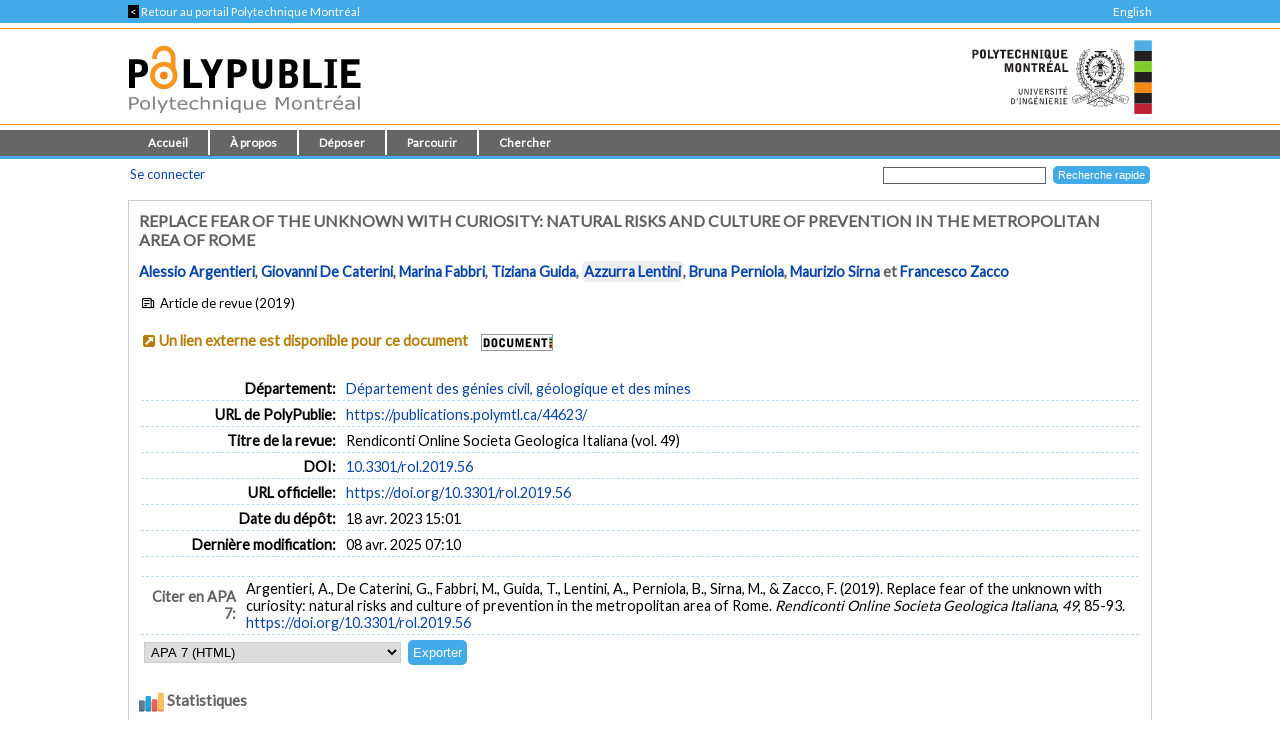

--- FILE ---
content_type: text/html; charset=utf-8
request_url: https://publications.polymtl.ca/44623/
body_size: 30335
content:
<!DOCTYPE html PUBLIC "-//W3C//DTD XHTML 1.0 Transitional//EN" "http://www.w3.org/TR/xhtml1/DTD/xhtml1-transitional.dtd">
<html xmlns="http://www.w3.org/1999/xhtml" lang="fr">
  <head>
    <meta charset="utf-8" content="IE=edge" http-equiv="X-UA-Compatible" />
    <title>
       Replace fear of the unknown with curiosity: natural risks and culture of prevention in the metropolitan area of Rome  -
      PolyPublie
    </title>
    <link href="/favicon.ico" rel="icon" type="image/x-icon" />
    <link href="/favicon.ico" rel="shortcut icon" type="image/x-icon" />
    <meta name="eprints.eprintid" content="44623" />
<meta name="eprints.rev_number" content="6" />
<meta name="eprints.eprint_status" content="archive" />
<meta name="eprints.userid" content="100" />
<meta name="eprints.dir" content="disk0/00/04/46/23" />
<meta name="eprints.datestamp" content="2023-04-18 19:01:39" />
<meta name="eprints.lastmod" content="2025-04-08 11:10:14" />
<meta name="eprints.status_changed" content="2023-04-18 18:25:21" />
<meta name="eprints.type" content="article" />
<meta name="eprints.metadata_visibility" content="show" />
<meta name="eprints.title" content="Replace fear of the unknown with curiosity: natural risks and culture of prevention in the metropolitan area of Rome" />
<meta name="eprints.polycreators_name" content="Argentieri, Alessio" />
<meta name="eprints.polycreators_name" content="De Caterini, Giovanni" />
<meta name="eprints.polycreators_name" content="Fabbri, Marina" />
<meta name="eprints.polycreators_name" content="Guida, Tiziana" />
<meta name="eprints.polycreators_name" content="Lentini, Azzurra" />
<meta name="eprints.polycreators_name" content="Perniola, Bruna" />
<meta name="eprints.polycreators_name" content="Sirna, Maurizio" />
<meta name="eprints.polycreators_name" content="Zacco, Francesco" />
<meta name="eprints.polycreators_poly" content="TRUE" />
<meta name="eprints.polycreators_nom_normalise" content="Lentini, Azzurra" />
<meta name="eprints.date" content="2019" />
<meta name="eprints.id_number" content="10.3301/rol.2019.56" />
<meta name="eprints.official_url" content="https://doi.org/10.3301/rol.2019.56" />
<meta name="eprints.article_type" content="article" />
<meta name="eprints.creators_name" content="Argentieri, Alessio" />
<meta name="eprints.creators_name" content="De Caterini, Giovanni" />
<meta name="eprints.creators_name" content="Fabbri, Marina" />
<meta name="eprints.creators_name" content="Guida, Tiziana" />
<meta name="eprints.creators_name" content="Lentini, Azzurra" />
<meta name="eprints.creators_name" content="Perniola, Bruna" />
<meta name="eprints.creators_name" content="Sirna, Maurizio" />
<meta name="eprints.creators_name" content="Zacco, Francesco" />
<meta name="eprints.divisions" content="civil" />
<meta name="eprints.full_text_status" content="none" />
<meta name="eprints.horspoly" content="FALSE" />
<meta name="eprints.ispublished" content="pub" />
<meta name="eprints.issn" content="2035-8008" />
<meta name="eprints.pagerange" content="85-93" />
<meta name="eprints.polypublie_status" content="repertoire" />
<meta name="eprints.publication" content="Rendiconti Online Societa Geologica Italiana" />
<meta name="eprints.refereed" content="TRUE" />
<meta name="eprints.volume" content="49" />
<meta name="eprints.citation" content="Argentieri, A., De Caterini, G., Fabbri, M., Guida, T., Lentini, A., Perniola, B., Sirna, M., &amp; Zacco, F. (2019). Replace fear of the unknown with curiosity: natural risks and culture of prevention in the metropolitan area of Rome. Rendiconti Online Societa Geologica Italiana, 49, 85-93." />
<link rel="schema.DC" href="http://purl.org/DC/elements/1.0/" />
<meta name="DC.relation" content="https://publications.polymtl.ca/44623/" />
<meta name="DC.title" content="Replace fear of the unknown with curiosity: natural risks and culture of prevention in the metropolitan area of Rome" />
<meta name="DC.creator" content="Argentieri, Alessio" />
<meta name="DC.creator" content="De Caterini, Giovanni" />
<meta name="DC.creator" content="Fabbri, Marina" />
<meta name="DC.creator" content="Guida, Tiziana" />
<meta name="DC.creator" content="Lentini, Azzurra" />
<meta name="DC.creator" content="Perniola, Bruna" />
<meta name="DC.creator" content="Sirna, Maurizio" />
<meta name="DC.creator" content="Zacco, Francesco" />
<meta name="DC.date" content="2019" />
<meta name="DC.type" content="Article de revue" />
<meta name="DC.type" content="PeerReviewed" />
<meta name="DC.identifier" content="Argentieri, A., De Caterini, G., Fabbri, M., Guida, T., Lentini, A., Perniola, B., Sirna, M., &amp; Zacco, F. (2019). Replace fear of the unknown with curiosity: natural risks and culture of prevention in the metropolitan area of Rome. Rendiconti Online Societa Geologica Italiana, 49, 85-93." />
<meta name="DC.relation" content="https://doi.org/10.3301/rol.2019.56" />
<meta name="DC.relation" content="10.3301/rol.2019.56" />
<meta name="DC.identifier" content="10.3301/rol.2019.56" />
<meta name="DC.doi" content="10.3301/rol.2019.56" />
<link rel="alternate" href="https://publications.polymtl.ca/cgi/export/eprint/44623/RDFXML/Ecole-eprint-44623.rdf" type="application/rdf+xml; charset=utf-8;" title="RDF+XML" />
<link rel="alternate" href="https://publications.polymtl.ca/cgi/export/eprint/44623/BibTeX/Ecole-eprint-44623.bib" type="application/x-bibtex; charset=utf-8" title="BibTeX" />
<link rel="alternate" href="https://publications.polymtl.ca/cgi/export/eprint/44623/RDFNT/Ecole-eprint-44623.nt" type="application/rdf-triples; charset=utf-8" title="RDF+N-Triples" />
<link rel="alternate" href="https://publications.polymtl.ca/cgi/export/eprint/44623/MARC%3A%3AXML/Ecole-eprint-44623.xml" type="application/octet-stream; charset=utf-8" title="MARC XML" />
<link rel="alternate" href="https://publications.polymtl.ca/cgi/export/eprint/44623/DOI/Ecole-eprint-44623.txt" type="application/octet-stream; charset=utf-8" title="DOIs" />
<link rel="alternate" href="https://publications.polymtl.ca/cgi/export/eprint/44623/DC/Ecole-eprint-44623.txt" type="application/octet-stream; charset=utf-8" title="Dublin Core" />
<link rel="alternate" href="https://publications.polymtl.ca/cgi/export/eprint/44623/OPENAIRE/Ecole-eprint-44623.xml" type="application/xml; charset=utf-8" title="OPENAIRE" />
<link rel="alternate" href="https://publications.polymtl.ca/cgi/export/eprint/44623/Atom/Ecole-eprint-44623.xml" type="application/atom+xml;charset=utf-8" title="Atom" />
<link rel="alternate" href="https://publications.polymtl.ca/cgi/export/eprint/44623/MARC%3A%3AUSMARC/Ecole-eprint-44623.mrc" type="application/marc; charset=utf-8" title="MARC (ISO 2709/UTF-8) (.MRC)" />
<link rel="alternate" href="https://publications.polymtl.ca/cgi/export/eprint/44623/REM_Atom/Ecole-eprint-44623.xml" type="application/atom+xml; charset=utf-8" title="OAI-ORE Resource Map (Atom Format)" />
<link rel="alternate" href="https://publications.polymtl.ca/cgi/export/eprint/44623/Simple/Ecole-eprint-44623.txt" type="application/txt; charset=utf-8" title="Simple Metadata" />
<link rel="alternate" href="https://publications.polymtl.ca/cgi/export/eprint/44623/Refer/Ecole-eprint-44623.refer" type="application/octet-stream; charset=utf-8" title="Refer" />
<link rel="alternate" href="https://publications.polymtl.ca/cgi/export/eprint/44623/Text/Ecole-eprint-44623.txt" type="text/plain; charset=utf-8" title="ASCII Citation" />
<link rel="alternate" href="https://publications.polymtl.ca/cgi/export/eprint/44623/ContextObject/Ecole-eprint-44623.xml" type="text/xml; charset=utf-8" title="OpenURL ContextObject" />
<link rel="alternate" href="https://publications.polymtl.ca/cgi/export/eprint/44623/EndNote/Ecole-eprint-44623.enw" type="application/octet-stream; charset=utf-8" title="EndNote (.ENW)" />
<link rel="alternate" href="https://publications.polymtl.ca/cgi/export/eprint/44623/COinS/Ecole-eprint-44623.txt" type="text/plain; charset=utf-8" title="OpenURL ContextObject in Span" />
<link rel="alternate" href="https://publications.polymtl.ca/cgi/export/eprint/44623/DIDL/Ecole-eprint-44623.xml" type="text/xml; charset=utf-8" title="MPEG-21 DIDL" />
<link rel="alternate" href="https://publications.polymtl.ca/cgi/export/eprint/44623/APA7/Ecole-eprint-44623.html" type="text/html; charset=utf-8" title="APA 7 (HTML)" />
<link rel="alternate" href="https://publications.polymtl.ca/cgi/export/eprint/44623/RIS/Ecole-eprint-44623.ris" type="application/octet-stream; charset=utf-8" title="Reference Manager (.RIS)" />
<link rel="alternate" href="https://publications.polymtl.ca/cgi/export/eprint/44623/RDFN3/Ecole-eprint-44623.n3" type="application/rdf+n3; charset=utf-8" title="RDF+N3" />
<link rel="alternate" href="https://publications.polymtl.ca/cgi/export/eprint/44623/CSV/Ecole-eprint-44623.csv" type="text/csv; charset=utf-8" title="Multiline CSV" />
<link rel="alternate" href="https://publications.polymtl.ca/cgi/export/eprint/44623/MARC%3A%3AASCII/Ecole-eprint-44623.mrk8" type="application/txt; charset=utf-8" title="MARC (UTF-8) (.MRK8)" />
<link rel="Top" href="https://publications.polymtl.ca/" />
    <link rel="Sword" href="https://publications.polymtl.ca/sword-app/servicedocument" />
    <link rel="SwordDeposit" href="https://publications.polymtl.ca/id/contents" />
    <link rel="Search" type="text/html" href="http://publications.polymtl.ca/cgi/search" />
    <link rel="Search" type="application/opensearchdescription+xml" href="http://publications.polymtl.ca/cgi/opensearchdescription" title="PolyPublie" />
    <script type="text/javascript" src="https://www.gstatic.com/charts/loader.js">
//padder
</script><script type="text/javascript">
// <![CDATA[
google.charts.load("visualization", "48", {packages:["corechart", "geochart"], mapsApiKey: "AIzaSyD57kFHjuktIKzuousaGE0-2pda8n9vv_k"});
// ]]></script><script type="text/javascript">
// <![CDATA[
var eprints_http_root = "https://publications.polymtl.ca";
var eprints_http_cgiroot = "https://publications.polymtl.ca/cgi";
var eprints_oai_archive_id = "publications.polymtl.ca";
var eprints_logged_in = false;
var eprints_logged_in_userid = 0; 
var eprints_logged_in_username = ""; 
var eprints_logged_in_usertype = ""; 
var eprints_irstats2_show = false;
var eprints_report_empty = "Aucun résultat";
var eprints_oncampus = false;
// ]]></script>
    <style type="text/css">.ep_logged_in { display: none }</style>
    <link rel="stylesheet" type="text/css" href="/style/auto-3.4.1.css?MD5=70840750ae7284643bb25a6754fc7142" /><link rel="stylesheet" type="text/css" href="//use.fontawesome.com/releases/v5.7.1/css/all.css" media="all" /><link rel="stylesheet" type="text/css" href="//fonts.googleapis.com/css?family=Lato" media="all" /><link rel="stylesheet" type="text/css" href="//fonts.googleapis.com/css2?family=EB+Garamond:ital,wght@0,400..800;1,400..800&amp;display=swap" media="all" /><link rel="stylesheet" type="text/css" href="/style/loadingfix.css" />
    <script type="text/javascript" src="/javascript/auto-3.4.1.js?MD5=c1e0042b9da55708f2f6a8c1853cb192">
//padder
</script>
    <script type="text/javascript" src="/javascript/MathJax.js" async="async">// <!-- No script --></script><!--[if lte IE 6]>
        <link rel="stylesheet" type="text/css" href="/style/ie6.css" />
   <![endif]-->
    <meta name="Generator" content="EPrints 3.4.1" />
    <meta http-equiv="Content-Type" content="text/html; charset=UTF-8" />
    <meta http-equiv="Content-Language" content="fr" />
    
    <!-- jQuery -->
    <!--[if lte IE 8]>
      <script src="https://ajax.googleapis.com/ajax/libs/jquery/1.12.4/jquery.min.js"></script> 
    <![endif]-->  
    <!--[if (gte IE 9)]><!-->
      <script src="https://ajax.googleapis.com/ajax/libs/jquery/3.4.1/jquery.min.js">// <!-- No script --></script>
    <!--<![endif]-->
    <script>$.noConflict(); var $j = jQuery.noConflict(); // $j is now an alias to the jQuery $ function</script>
    <link rel="stylesheet" href="https://ajax.googleapis.com/ajax/libs/jqueryui/1.12.1/themes/smoothness/jquery-ui.css" />
    <script src="https://ajax.googleapis.com/ajax/libs/jqueryui/1.12.1/jquery-ui.min.js">// <!-- No script --></script>
    <script src="/javascript/datepicker-fr.js">// <!-- No script --></script>
    <!-- end jQuery -->
    <!--[if lte IE 9]>
        <script type='text/javascript' src='/javascript/iefix.js'/></script>
        <link rel="stylesheet" type="text/css" href="/style/iefix.css" />
      <![endif]--> 
    <!-- Google tag (gtag.js) -->
    <script async="async" src="https://www.googletagmanager.com/gtag/js?id=G-5GJE0JD1P8">// <!-- No script --></script>
    <script>
    window.dataLayer = window.dataLayer || [];
    function gtag(){dataLayer.push(arguments);}
    gtag('js', new Date());

    gtag('config', 'G-5GJE0JD1P8');
    </script>
    <!-- end Google tag -->	
     <script>
(function(){
  const path = window.location.pathname || '/';
  const url  = '/cgi/track?page=' + encodeURIComponent(path);
  const data = new URLSearchParams({ page: window.location.pathname || "/" });
  if (navigator.sendBeacon) { navigator.sendBeacon(url, data); }
  else { fetch(url, {method:'GET', mode:'no-cors'}).catch(function(){}); }
})();
</script>
   </head>
  <body>
    
    <div class="ep_tm_topbanner ep_noprint"></div>
    <div class="ep_tm_topzone ep_noprint">
     	<div class="topzone_text">
        <a href="//polymtl.ca/">
          <span class="topzone_text_back"> &lt; </span> Retour au portail Polytechnique Montréal
        </a>
        <ul class="langswitch"><li id="ep_tm_languages"><a href="/cgi/set_lang?lang=en&amp;referrer=https%3A%2F%2Fpublications.polymtl.ca%2F44623%2F" title="English">English</a></li></ul>
      </div>
    </div>
    <div class="ep_tm_header_wrapper ep_noprint">
        <div class="ep_tm_header ep_noprint">
          <div class="ep_tm_site_logo">
            <a href="https://publications.polymtl.ca/" title="PolyPublie">           
              <img class="img_site_logo" src="/images/PolyPublie_logo_95.svg" data-fallback="/images/PolyPublie_logo_95.png" height="95px" width="233px" />
            </a>
            <img class="img_poly_logo" title="Polytechnique Montréal" src="/images/Polytechnique_95.svg?v=fr" data-fallback="/images/Polytechnique_95.png" height="95px" width="233px" />
          </div>
        </div>
    </div>
    <div class="ep_tm_menu_wrapper ep_noprint">
       <ul class="ep_tm_menu">
        <li>
          <a href="https://publications.polymtl.ca">
            Accueil
          </a>
        </li>
        <li>
          <a href="https://publications.polymtl.ca/apropos.html" menu="ep_tm_menu_about">
            À propos
          </a>
          <ul id="ep_tm_menu_about" style="display:none;">
            <li>
              <a href="https://publications.polymtl.ca/information.html">
                PolyPublie
              </a>
            </li>
            <li>
              <a href="https://publications.polymtl.ca/publications.html">
                Répertoire des publications
              </a>
            </li>
          </ul>
        </li>
        <li>
          <a href="https://publications.polymtl.ca/documentation.html" menu="ep_tm_menu_doc">
            Déposer
          </a>
          <ul id="ep_tm_menu_doc" style="display:none;">
            <li>
              <a href="https://publications.polymtl.ca/theses.html">
                Mémoires et thèses
              </a>
            </li>
            <li>
              <a href="https://publications.polymtl.ca/articles.html">
                Articles et autres
              </a>
            </li>
            </ul>
          </li>
        <li>
          <a href="https://publications.polymtl.ca/view/" menu="ep_tm_menu_browse">
            Parcourir
          </a>
          <ul id="ep_tm_menu_browse" style="display:none;">
            <li>
              <a href="https://publications.polymtl.ca/view/year/">
                Liste par année
              </a>
            </li>
            <li>
              <a href="https://publications.polymtl.ca/view/person/">
                Liste par auteur ou autrice
              </a>
            </li>
            <li>
              <a href="https://publications.polymtl.ca/view/advisor/">
                Liste par directeur ou directrice
              </a>
            </li>
            <li>
              <a href="https://publications.polymtl.ca/view/divisions/">
                Liste par département
              </a>
            </li>
            <li>
              <a href="https://publications.polymtl.ca/view/rcenters/">
                Liste par centre de recherche
              </a>
            </li>
            <li>
              <a href="https://publications.polymtl.ca/view/type/">
                Liste par type de document
              </a>
            </li>
          </ul>
          </li>
          <li>
            <a href="https://publications.polymtl.ca/cgi/search/simple/" menu="ep_tm_menu_search">
              Chercher
            </a>
            <ul id="ep_tm_menu_search" style="display:none;">
              <li>
                <a href="https://publications.polymtl.ca/cgi/search/base/">
                  Recherche de base
                </a>
              </li>
              <li>
                <a href="https://publications.polymtl.ca/cgi/search/advanced/">
                  Recherche avancée
                </a>
              </li>
              
            </ul>
          </li>
      </ul>
   </div>
    <div class="ep_tm_header ep_noprint">
      <table class="ep_tm_searchbar">
        <tr>
          <td align="left">
            <ul class="ep_tm_key_tools" id="ep_tm_menu_tools"><li><a href="https://publications.polymtl.ca/cgi/users/home">Se connecter</a></li></ul>
          </td>
          <td align="right" style="white-space: nowrap">
            <form accept-charset="utf-8" action="https://publications.polymtl.ca/cgi/search/simple" method="get" style="display:inline">
	      <input class="ep_tm_searchbarbox" name="q" size="25" type="text" />
	      <input class="ep_tm_searchbarbutton" name="_action_search" type="submit" value="Recherche rapide" />
              <input name="order" type="hidden" value="" />
              <input name="basic_srchtype" type="hidden" value="ALL" />
              <input name="satisfyall" type="hidden" value="ALL" />
            </form>
          </td>
        </tr>
      </table>
    </div>
    <div class="ep_tm_page_content_wrapper">
      <div class="ep_tm_page_content_fix_pour_filet">
        <div class="ep_tm_page_content">
            <div id="goldoa" class="goldoa"><img src="/images/oa_violet_65.svg" data-fallback="/images/oa_violet_65.png" height="65px" width="45px" />
            <span id="goldoa_span"></span></div>
          <h1 class="ep_tm_pagetitle">
            

Replace fear of the unknown with curiosity: natural risks and culture of prevention in the metropolitan area of Rome


          </h1>
          <div class="ep_summary_content"><div class="ep_summary_content_left"></div><div class="ep_summary_content_right"></div><div class="ep_summary_content_top"></div><div class="ep_summary_content_main">
  <p class="ep_block summary_citation">
    
        <a href="/view/person/Argentieri,_Alessio.html"><span class="person_name">Alessio Argentieri</span></a>, <a href="/view/person/De_Caterini,_Giovanni.html"><span class="person_name">Giovanni De Caterini</span></a>, <a href="/view/person/Fabbri,_Marina.html"><span class="person_name">Marina Fabbri</span></a>, <a href="/view/person/Guida,_Tiziana.html"><span class="person_name">Tiziana Guida</span></a>, <span class="ep_poly_expertises" title="Auteur ou autrice affilié(e) à Polytechnique Montréal"><a href="/view/person/Lentini,_Azzurra.html"><span class="person_name">Azzurra Lentini</span></a></span>, <a href="/view/person/Perniola,_Bruna.html"><span class="person_name">Bruna Perniola</span></a>, <a href="/view/person/Sirna,_Maurizio.html"><span class="person_name">Maurizio Sirna</span></a> et <a href="/view/person/Zacco,_Francesco.html"><span class="person_name">Francesco Zacco</span></a>
      
  </p>
  <p class="ep_eprint_type">
    <i class="icon-newspaper" title="Article de revue"></i>

    
        Article de revue
      
     (2019)
    
  </p>
  
  
    
  
  
  
  
    
      
      <span class="no_fulltext_external summary_badge"><i class="icon-link-ext-alt"></i><a href="https://doi.org/10.3301/rol.2019.56" target="_blank">Un lien externe est disponible pour ce document</a></span>
      
      

    <a href="https://polymtl.on.worldcat.org/atoztitles/link?rft.au=Alessio Argentieri, Giovanni De Caterini, Marina Fabbri, Tiziana Guida, Azzurra Lentini, Bruna Perniola, Maurizio Sirna, Francesco Zacco&amp;rft.atitle=Replace fear of the unknown with curiosity: natural risks and culture of prevention in the metropolitan area of Rome&amp;rft.jtitle=Rendiconti Online Societa Geologica Italiana&amp;rft.issn=2035-8008&amp;rft.date=2019&amp;rft.volume=49&amp;rft.issue=&amp;rft.spage=85-93&amp;rft_id=info:doi/10.3301/rol.2019.56" target="_blank"><img class="img_boutondocument" src="/images/BoutonDocument.png" data-fallback="" width="70" height="15" /></a>
  
    
    
    
  
  
  <table cellpadding="3" class="ep_block table_summary">
    <!--<tr>
      <td class="td_openaccess" colspan="2">
        <img class="img_openaccess" src="{$config{img_openaccess}}" data-fallback="{$config{img_openaccess_png}}" height="30px" width="19px" />
        <strong>
          <epc:phrase ref="Plugin/Screen/EPrint/Summary:section_oa"/>
        </strong>
      </td>
    </tr>-->
    
    
      
    
      
    
      
    
      
        <tr>
          <th align="right" class="ep_row">
            Département:</th>
          <td class="ep_row" valign="top">
            <a href="https://publications.polymtl.ca/view/divisions/civil/">Département des génies civil, géologique et des mines</a>
          </td>
        </tr>
      
    
      
    
      
    
      
    
      
    
      
    
      
    
      
    
      
    
      
    
      
    
    <tr>
      <th align="right" class="ep_row">
        URL de PolyPublie:</th>
      <td class="ep_row" valign="top">
        <a href="https://publications.polymtl.ca/44623/">
          https://publications.polymtl.ca/44623/
        </a>
      </td>
    </tr>
  <!--</table>-->
  
  
    <!--<table xmlns="http://www.w3.org/1999/xhtml" cellpadding="3" class="ep_block table_summary">-->
      <!--<tr>
        <td class="td_eo" colspan="2">
          <img class="img_eo" src="{$config{img_editeurofficiel}}" data-fallback="{$config{img_editeurofficiel_png}}"  height="30px" width="30px" />
          <strong>
            <epc:phrase ref="Plugin/Screen/EPrint/Summary:section_eo"/>
          </strong>
        </td>
      </tr>-->
      
      
      
      
      
        <tr>
          <th align="right" class="ep_row">
            Titre de la revue:</th>
          <td class="ep_row">
            Rendiconti Online Societa Geologica Italiana
             (vol.
                49)
          </td>
        </tr>
      
      
          
        
      
      
        <tr>
          <th align="right" class="ep_row">
            DOI:</th>
          <td class="ep_row">
            <a href="https://doi.org/10.3301/rol.2019.56" target="_blank">10.3301/rol.2019.56</a>
          </td>
        </tr>
      
      
      
        <tr>
          <th align="right" class="ep_row">
            URL officielle:</th>
          <td class="ep_row">
            <a href="https://doi.org/10.3301/rol.2019.56" target="_blank">https://doi.org/10.3301/rol.2019.56</a>
          </td>
        </tr>
      
      
        <tr>
          <th align="right" class="ep_row">
            Date du dépôt:</th>
          <td class="ep_row">
            18 avr. 2023 15:01
          </td>
        </tr>
      
      
        <tr>
          <th align="right" class="ep_row">
            Dernière modification:</th>
          <td class="ep_row">
            08 avr. 2025 07:10
          </td>
        </tr>
      
    
  </table>
  
  
  <table cellpadding="3" class="ep_block table_summary">
    <tr class="citation_row">
      <th align="right" class="ep_row citation_row">
        Citer en APA 7:</th>
      <td class="ep_row citation_row">
        Argentieri, A., De Caterini, G., Fabbri, M., Guida, T., Lentini, A., Perniola, B., Sirna, M., &amp; Zacco, F. (2019). Replace fear of the unknown with curiosity: natural risks and culture of prevention in the metropolitan area of Rome. <em>Rendiconti Online Societa Geologica Italiana</em>, <em>49</em>, 85-93.  <a href="https://doi.org/10.3301/rol.2019.56" target="_blank">https://doi.org/10.3301/rol.2019.56</a>
      </td>
    </tr>
    <tr>
      <td colspan="2">
        <form method="get" accept-charset="utf-8" action="https://publications.polymtl.ca/cgi/export_redirect"><input name="dataset" id="dataset" value="eprint" type="hidden" /><input name="dataobj" id="dataobj" value="44623" type="hidden" /><select name="format"><option value="APA7">APA 7 (HTML)</option><option value="Text">ASCII Citation</option><option value="Atom">Atom</option><option value="BibTeX">BibTeX</option><option value="DOI">DOIs</option><option value="DC">Dublin Core</option><option value="EndNote">EndNote (.ENW)</option><option value="MARC::USMARC">MARC (ISO 2709/UTF-8) (.MRC)</option><option value="MARC::ASCII">MARC (UTF-8) (.MRK8)</option><option value="MARC::XML">MARC XML</option><option value="DIDL">MPEG-21 DIDL</option><option value="CSV">Multiline CSV</option><option value="REM_Atom">OAI-ORE Resource Map (Atom Format)</option><option value="OPENAIRE">OPENAIRE</option><option value="ContextObject">OpenURL ContextObject</option><option value="COinS">OpenURL ContextObject in Span</option><option value="RDFNT">RDF+N-Triples</option><option value="RDFN3">RDF+N3</option><option value="RDFXML">RDF+XML</option><option value="Refer">Refer</option><option value="RIS">Reference Manager (.RIS)</option><option value="Simple">Simple Metadata</option></select><input type="submit" value="Exporter" class="ep_form_action_button" /></form>
      </td>
    </tr>
  </table>
  
    <a id="statsBlockLink" class="cursor_pointer">
      <h3 class="irstats2_summary_page_header">
        <img class="img_stats" src="/images/stats_25.svg" data-fallback="/images/stats_25.png" height="25px" width="25px" />
        Statistiques
      </h3>
    </a>
    <div class="irstats2_summary_page_container" id="statsBlock" style="position: absolute; top: -300%;">
      
      
      
      
      
        <div class="statsBox">
          <p>
            Dimensions
          </p>
          <div id="dimensionsBox">
            <span class="__dimensions_badge_embed__" data-doi="10.3301/rol.2019.56" data-legend="never"></span>
            <script async="true" src="https://badge.dimensions.ai/badge.js" charset="utf-8">// <!-- No script --></script>
          </div>
        </div>
      
    </div>
  
  
    <a id="actionsBlockLink" class="cursor_pointer">
      <h4 class="ep_block">
        Actions réservées au personnel
      </h4>
    </a>
    <div id="actionsBlock" class="hidden_block">
      <table class="ep_block ep_summary_page_actions">
        
          <tr>
            <td>
              <a href="/cgi/users/home?screen=EPrint%3A%3AView&amp;eprintid=44623"><img src="/style/images/action_view.png" title="Afficher document" alt="Afficher document" class="ep_form_action_icon" /></a>
            </td>
            <td>
              Afficher document
            </td>
          </tr>
        
      </table>
    </div>
    
<script type="text/javascript">
document.observe("dom:loaded",function(){
	if (document.querySelector("meta[name='eprints.eprintid']")) {
		var irstats2_summary_page_eprintid = document.querySelector("meta[name='eprints.eprintid']").content;


		new EPJS_Stats_GoogleGraph ( { 'context': {
			'range':'_ALL_',
			'set_name': 'eprint',
			'set_value': irstats2_summary_page_eprintid,
			'datatype':'downloads' },
			'options': {
			'container_id': 'irstats2_summary_page_downloads', 
			'date_resolution':'year',
			'graph_type':'column',
			'colors' : '["#51ade5"]'
			} } );
 
	}
});

</script>

    
<script type="text/javascript">
document.observe("dom:loaded",function(){
	if (document.querySelector("meta[name='eprints.eprintid']")) {
		var irstats2_summary_page_eprintid = document.querySelector("meta[name='eprints.eprintid']").content;

		new EPJS_Stats_GoogleGeoChart ( { 'context': {
			'range':'_ALL_',
			'set_name': 'eprint',
			'set_value': irstats2_summary_page_eprintid,
			'datatype':'countries'
			}, 'options': {
			'container_id': 'irstats2_summary_page_countries',
			'colors': '["#51ade5"]'
			}});
		
	}
}); 
	
</script>

    
<script type="text/javascript">
document.observe("dom:loaded",function(){
	if (document.querySelector("meta[name='eprints.eprintid']")) {
		var irstats2_summary_page_eprintid = document.querySelector("meta[name='eprints.eprintid']").content;

		new EPJS_Stats_Counter ( { 'context': {
			'range':'_ALL_',
			'set_name': 'eprint',
			'set_value': irstats2_summary_page_eprintid,
			'datatype':'downloads'
			}, 'options': {
			'container_id': 'irstats2_summary_page_counter',
			'colors': '["#51ade5"]'
			}});
		
	}
}); 
	
</script>

    
  
</div><div class="ep_summary_content_bottom"></div><div class="ep_summary_content_after"></div></div>
        </div>
      </div>
    </div>
    <div class="ep_tm_footer_wrapper">
       <div class="ep_tm_footer ep_noprint">
         <div class="ep_tm_eprints_logo">
           <a href="//polymtl.ca/" title="Polytechnique Montréal">
            <img class="img_poly_logo_footer" src="/images/Polytechnique_footer_44.svg" data-fallback="/images/Polytechnique_footer_44.png" alt="Polytechnique Montréal" height="44px" width="201px" />
           </a>
         </div>
         <div class="ep_tm_eprints_about">
           <div><em>PolyPublie</em> est le dépôt institutionnel de <a href="https://www.polymtl.ca" alt="Polytechnique Montréal">Polytechnique Montréal</a>.<br />Site développé à l'aide du logiciel libre <a href="http://eprints.org/software/" alt="EPrints">EPrints</a>.</div>
         </div>
        </div>
    </div>
  </body>
</html>